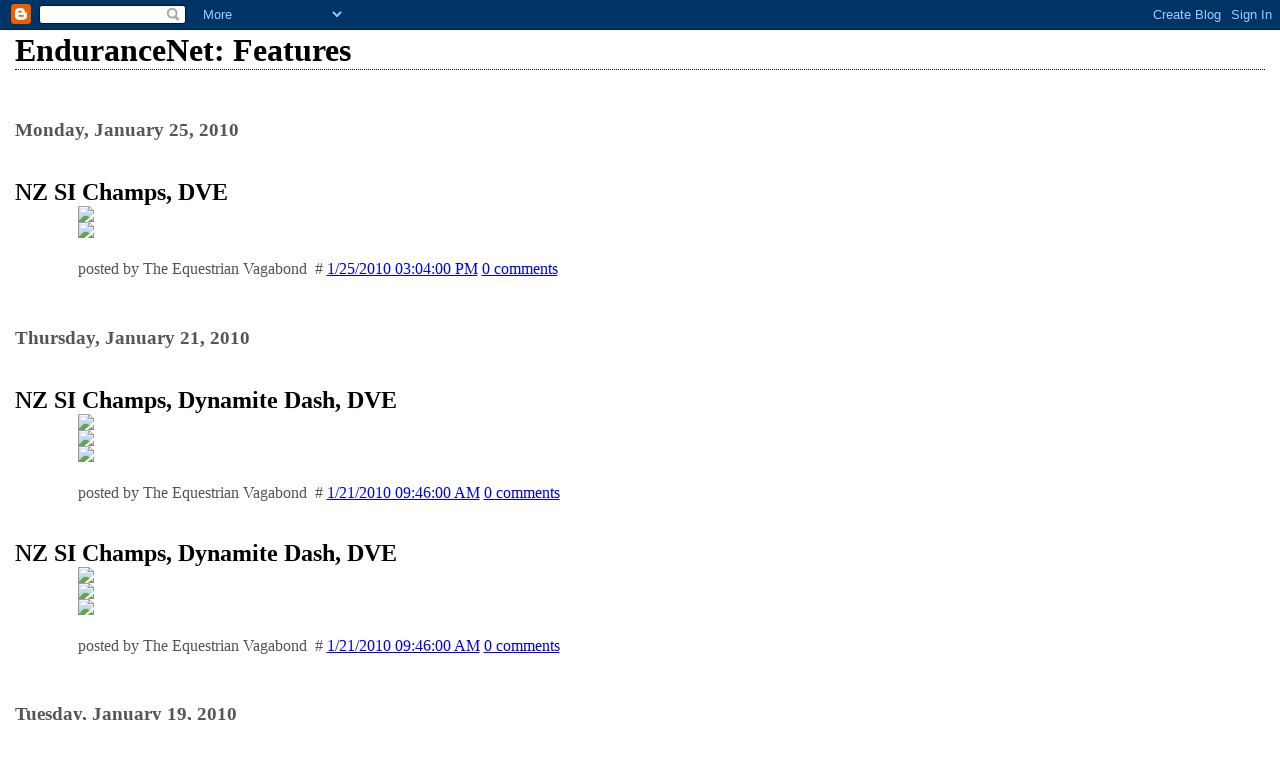

--- FILE ---
content_type: text/html; charset=UTF-8
request_url: http://enfeatures.endurance.net/2010/01/
body_size: 3461
content:
<html dir="ltr">

<head>
	<title>EnduranceNet: Features: January 2010</title>
	<style type="text/css" media="screen">
		h1 {border-bottom:dotted 1px #000000;margin-bottom:0px;}
		h2 {margin-bottom:0px;}
		h2#archives { padding-top:10px;margin-top:40px;border-top:dotted 1px #999999;}
		h3 {padding-top:30px;color:#555555;padding-bottom:0px;margin-bottom:0px;}
		body {font-family:Georgia,Serif;font-size:1em;margin:3%;padding:0px;background:#ffffff;color:#000000;}
		div.blogPost {padding-left:5%;padding-right:10%;}
		div.byline {color:#555555;}
		p#bloggerBug {padding-top:20px;}
		.blogComments {padding-top:30px;color:#555555;padding-bottom:0px;margin-bottom:0px;font-weight:bold}
		.blogComments .byline {font-size:1em;font-weight:normal;color:#555555;margin-right:10px;display:inline}
		.blogComment {font-size:1em;margin:3%;color:#000000;font-weight:normal}
        .deleted-comment {font-style:italic;color:gray;}
        #blogfeeds { }
        #postfeeds { }
    .paging-control-container {
      float: right;
      margin: 0px 6px 0px 0px;
      font-size: 80%;
    }
    .unneeded-paging-control {
      visibility: hidden;
    }
	</style>
  <script type="text/javascript">(function() { (function(){function b(g){this.t={};this.tick=function(h,m,f){var n=f!=void 0?f:(new Date).getTime();this.t[h]=[n,m];if(f==void 0)try{window.console.timeStamp("CSI/"+h)}catch(q){}};this.getStartTickTime=function(){return this.t.start[0]};this.tick("start",null,g)}var a;if(window.performance)var e=(a=window.performance.timing)&&a.responseStart;var p=e>0?new b(e):new b;window.jstiming={Timer:b,load:p};if(a){var c=a.navigationStart;c>0&&e>=c&&(window.jstiming.srt=e-c)}if(a){var d=window.jstiming.load;
c>0&&e>=c&&(d.tick("_wtsrt",void 0,c),d.tick("wtsrt_","_wtsrt",e),d.tick("tbsd_","wtsrt_"))}try{a=null,window.chrome&&window.chrome.csi&&(a=Math.floor(window.chrome.csi().pageT),d&&c>0&&(d.tick("_tbnd",void 0,window.chrome.csi().startE),d.tick("tbnd_","_tbnd",c))),a==null&&window.gtbExternal&&(a=window.gtbExternal.pageT()),a==null&&window.external&&(a=window.external.pageT,d&&c>0&&(d.tick("_tbnd",void 0,window.external.startE),d.tick("tbnd_","_tbnd",c))),a&&(window.jstiming.pt=a)}catch(g){}})();window.tickAboveFold=function(b){var a=0;if(b.offsetParent){do a+=b.offsetTop;while(b=b.offsetParent)}b=a;b<=750&&window.jstiming.load.tick("aft")};var k=!1;function l(){k||(k=!0,window.jstiming.load.tick("firstScrollTime"))}window.addEventListener?window.addEventListener("scroll",l,!1):window.attachEvent("onscroll",l);
 })();</script><script type="text/javascript">function a(){var b=window.location.href,c=b.split("?");switch(c.length){case 1:return b+"?m=1";case 2:return c[1].search("(^|&)m=")>=0?null:b+"&m=1";default:return null}}var d=navigator.userAgent;if(d.indexOf("Mobile")!=-1&&d.indexOf("WebKit")!=-1&&d.indexOf("iPad")==-1||d.indexOf("Opera Mini")!=-1||d.indexOf("IEMobile")!=-1){var e=a();e&&window.location.replace(e)};
</script><meta http-equiv="Content-Type" content="text/html; charset=UTF-8" />
<meta name="generator" content="Blogger" />
<link rel="icon" type="image/vnd.microsoft.icon" href="https://www.blogger.com/favicon.ico"/>
<link rel="alternate" type="application/atom+xml" title="EnduranceNet: Features - Atom" href="http://enfeatures.endurance.net/feeds/posts/default" />
<link rel="alternate" type="application/rss+xml" title="EnduranceNet: Features - RSS" href="http://enfeatures.endurance.net/feeds/posts/default?alt=rss" />
<link rel="service.post" type="application/atom+xml" title="EnduranceNet: Features - Atom" href="https://www.blogger.com/feeds/6353790504610868946/posts/default" />
<link rel="stylesheet" type="text/css" href="https://www.blogger.com/static/v1/v-css/1601750677-blog_controls.css"/>
<link rel="stylesheet" type="text/css" href="https://www.blogger.com/dyn-css/authorization.css?targetBlogID=6353790504610868946&zx=b0e16e12-da9b-4b88-a4f7-632c9ee0c445"/>

<meta name='google-adsense-platform-account' content='ca-host-pub-1556223355139109'/>
<meta name='google-adsense-platform-domain' content='blogspot.com'/>
<!-- --><style type="text/css">@import url(https://www.blogger.com/static/v1/v-css/navbar/3334278262-classic.css);
div.b-mobile {display:none;}
</style>

</head>

<body><script type="text/javascript">
    function setAttributeOnload(object, attribute, val) {
      if(window.addEventListener) {
        window.addEventListener('load',
          function(){ object[attribute] = val; }, false);
      } else {
        window.attachEvent('onload', function(){ object[attribute] = val; });
      }
    }
  </script>
<div id="navbar-iframe-container"></div>
<script type="text/javascript" src="https://apis.google.com/js/platform.js"></script>
<script type="text/javascript">
      gapi.load("gapi.iframes:gapi.iframes.style.bubble", function() {
        if (gapi.iframes && gapi.iframes.getContext) {
          gapi.iframes.getContext().openChild({
              url: 'https://www.blogger.com/navbar/6353790504610868946?origin\x3dhttp://enfeatures.endurance.net',
              where: document.getElementById("navbar-iframe-container"),
              id: "navbar-iframe"
          });
        }
      });
    </script>

<!-- To aid with the Blogger NavBar -->
<div id="wrap4">

<!-- Header -->
<h1>EnduranceNet: Features</h1>




<!-- Blog Posts -->

     
          <h3>Monday, January 25, 2010</h3>
     
     <a name="168005805032467657">&nbsp;</a>
     <h2>
      NZ SI Champs, DVE</h2>

		<div class="blogPost">
          <div style="clear:both;"></div><a href="http://www.endurance.net/international/NewZealand/2010SIChamps/"><img src="http://www.endurance.net/international/NewZealand/2010SIChamps/banner_300.jpg" /></a><br >
<a href="http://www.endurance.net/international/USA/2009DVE/"><img src="http://www.endurance.net/international/USA/2009DVE/banner_300.jpg" /></a><br ><div style="clear:both; padding-bottom:0.25em"></div><br />
          <div class="byline">posted by The Equestrian Vagabond&nbsp;&nbsp;# <a href="http://enfeatures.endurance.net/2010/01/nz-si-champs-dve.html" title="permanent link">1/25/2010 03:04:00 PM</a>&nbsp;<a href="https://www.blogger.com/comment/fullpage/post/6353790504610868946/168005805032467657"location.href=https://www.blogger.com/comment/fullpage/post/6353790504610868946/168005805032467657;><span style="text-transform:lowercase">0 Comments</span></a>
 <span class="item-control blog-admin pid-1964715599"><a style="border:none;" href="https://www.blogger.com/post-edit.g?blogID=6353790504610868946&postID=168005805032467657&from=pencil" title="Edit Post"><img class="icon-action" alt="" src="https://resources.blogblog.com/img/icon18_edit_allbkg.gif" height="18" width="18"></a></span> </div>
		</div>
 

     
          <h3>Thursday, January 21, 2010</h3>
     
     <a name="6712059256056628179">&nbsp;</a>
     <h2>
      NZ SI Champs, Dynamite Dash, DVE</h2>

		<div class="blogPost">
          <div style="clear:both;"></div><a href="http://www.endurance.net/international/NewZealand/2010SIChamps/"><img src="http://www.endurance.net/international/NewZealand/2010SIChamps/banner_300.jpg" /></a><br >
<a href="http://www.endurance.net/international/USA/2010DynamiteDash/"><img src="http://www.endurance.net/international/USA/2010DynamiteDash/banner_300.jpg" /></a><br >
<a href="http://www.endurance.net/international/USA/2009DVE/"><img src="http://www.endurance.net/international/USA/2009DVE/banner_300.jpg" /></a><br ><div style="clear:both; padding-bottom:0.25em"></div><br />
          <div class="byline">posted by The Equestrian Vagabond&nbsp;&nbsp;# <a href="http://enfeatures.endurance.net/2010/01/nz-si-champs-dynamite-dash-dve_21.html" title="permanent link">1/21/2010 09:46:00 AM</a>&nbsp;<a href="https://www.blogger.com/comment/fullpage/post/6353790504610868946/6712059256056628179"location.href=https://www.blogger.com/comment/fullpage/post/6353790504610868946/6712059256056628179;><span style="text-transform:lowercase">0 Comments</span></a>
 <span class="item-control blog-admin pid-1964715599"><a style="border:none;" href="https://www.blogger.com/post-edit.g?blogID=6353790504610868946&postID=6712059256056628179&from=pencil" title="Edit Post"><img class="icon-action" alt="" src="https://resources.blogblog.com/img/icon18_edit_allbkg.gif" height="18" width="18"></a></span> </div>
		</div>
 

     
     <a name="7103931771293671266">&nbsp;</a>
     <h2>
      NZ SI Champs, Dynamite Dash, DVE</h2>

		<div class="blogPost">
          <div style="clear:both;"></div><a href="http://www.endurance.net/international/NewZealand/2010SIChamps/"><img src="http://www.endurance.net/international/NewZealand/2010SIChamps/banner_300.jpg" /></a><br >
<a href="http://www.endurance.net/international/USA/2010SIChamps/"><img src="http://www.endurance.net/international/USA/2010DynamiteDash/banner_300.jpg" /></a><br >
<a href="http://www.endurance.net/international/USA/2009DVE/"><img src="http://www.endurance.net/international/USA/2009DVE/banner_300.jpg" /></a><br ><div style="clear:both; padding-bottom:0.25em"></div><br />
          <div class="byline">posted by The Equestrian Vagabond&nbsp;&nbsp;# <a href="http://enfeatures.endurance.net/2010/01/nz-si-champs-dynamite-dash-dve.html" title="permanent link">1/21/2010 09:46:00 AM</a>&nbsp;<a href="https://www.blogger.com/comment/fullpage/post/6353790504610868946/7103931771293671266"location.href=https://www.blogger.com/comment/fullpage/post/6353790504610868946/7103931771293671266;><span style="text-transform:lowercase">0 Comments</span></a>
 <span class="item-control blog-admin pid-1964715599"><a style="border:none;" href="https://www.blogger.com/post-edit.g?blogID=6353790504610868946&postID=7103931771293671266&from=pencil" title="Edit Post"><img class="icon-action" alt="" src="https://resources.blogblog.com/img/icon18_edit_allbkg.gif" height="18" width="18"></a></span> </div>
		</div>
 

     
          <h3>Tuesday, January 19, 2010</h3>
     
     <a name="1241439248409557597">&nbsp;</a>
     <h2>
      Dynamite Dash, DVE</h2>

		<div class="blogPost">
          <div style="clear:both;"></div><a href="http://www.endurance.net/international/USA/2010DynamiteDash/"><img src="http://www.endurance.net/international/USA/2010DynamiteDash/banner_300.jpg" /></a><br >
<a href="http://www.endurance.net/international/USA/2009DVE/"><img src="http://www.endurance.net/international/USA/2009DVE/banner_300.jpg" /></a><br ><div style="clear:both; padding-bottom:0.25em"></div><br />
          <div class="byline">posted by The Equestrian Vagabond&nbsp;&nbsp;# <a href="http://enfeatures.endurance.net/2010/01/dynamite-dash-dve.html" title="permanent link">1/19/2010 02:37:00 PM</a>&nbsp;<a href="https://www.blogger.com/comment/fullpage/post/6353790504610868946/1241439248409557597"location.href=https://www.blogger.com/comment/fullpage/post/6353790504610868946/1241439248409557597;><span style="text-transform:lowercase">0 Comments</span></a>
 <span class="item-control blog-admin pid-1964715599"><a style="border:none;" href="https://www.blogger.com/post-edit.g?blogID=6353790504610868946&postID=1241439248409557597&from=pencil" title="Edit Post"><img class="icon-action" alt="" src="https://resources.blogblog.com/img/icon18_edit_allbkg.gif" height="18" width="18"></a></span> </div>
		</div>
 



<!-- Archive Links -->
<h2 id="archives">Archives</h2>
<p>
	<a href="http://enfeatures.endurance.net/2008/06/">June 2008</a>&nbsp;&nbsp;

	<a href="http://enfeatures.endurance.net/2008/07/">July 2008</a>&nbsp;&nbsp;

	<a href="http://enfeatures.endurance.net/2008/08/">August 2008</a>&nbsp;&nbsp;

	<a href="http://enfeatures.endurance.net/2008/09/">September 2008</a>&nbsp;&nbsp;

	<a href="http://enfeatures.endurance.net/2008/10/">October 2008</a>&nbsp;&nbsp;

	<a href="http://enfeatures.endurance.net/2008/11/">November 2008</a>&nbsp;&nbsp;

	<a href="http://enfeatures.endurance.net/2008/12/">December 2008</a>&nbsp;&nbsp;

	<a href="http://enfeatures.endurance.net/2009/01/">January 2009</a>&nbsp;&nbsp;

	<a href="http://enfeatures.endurance.net/2009/02/">February 2009</a>&nbsp;&nbsp;

	<a href="http://enfeatures.endurance.net/2009/03/">March 2009</a>&nbsp;&nbsp;

	<a href="http://enfeatures.endurance.net/2009/04/">April 2009</a>&nbsp;&nbsp;

	<a href="http://enfeatures.endurance.net/2009/05/">May 2009</a>&nbsp;&nbsp;

	<a href="http://enfeatures.endurance.net/2009/06/">June 2009</a>&nbsp;&nbsp;

	<a href="http://enfeatures.endurance.net/2009/07/">July 2009</a>&nbsp;&nbsp;

	<a href="http://enfeatures.endurance.net/2009/08/">August 2009</a>&nbsp;&nbsp;

	<a href="http://enfeatures.endurance.net/2009/09/">September 2009</a>&nbsp;&nbsp;

	<a href="http://enfeatures.endurance.net/2009/10/">October 2009</a>&nbsp;&nbsp;

	<a href="http://enfeatures.endurance.net/2009/11/">November 2009</a>&nbsp;&nbsp;

	<a href="http://enfeatures.endurance.net/2010/01/">January 2010</a>&nbsp;&nbsp;

	<a href="http://enfeatures.endurance.net/2010/02/">February 2010</a>&nbsp;&nbsp;

	<a href="http://enfeatures.endurance.net/2010/03/">March 2010</a>&nbsp;&nbsp;

	<a href="http://enfeatures.endurance.net/2010/04/">April 2010</a>&nbsp;&nbsp;

	<a href="http://enfeatures.endurance.net/2010/05/">May 2010</a>&nbsp;&nbsp;

	<a href="http://enfeatures.endurance.net/2010/06/">June 2010</a>&nbsp;&nbsp;

	<a href="http://enfeatures.endurance.net/2010/07/">July 2010</a>&nbsp;&nbsp;

	<a href="http://enfeatures.endurance.net/2010/08/">August 2010</a>&nbsp;&nbsp;

	<a href="http://enfeatures.endurance.net/2010/09/">September 2010</a>&nbsp;&nbsp;

	<a href="http://enfeatures.endurance.net/2010/10/">October 2010</a>&nbsp;&nbsp;

	<a href="http://enfeatures.endurance.net/2010/11/">November 2010</a>&nbsp;&nbsp;

	<a href="http://enfeatures.endurance.net/2010/12/">December 2010</a>&nbsp;&nbsp;

	<a href="http://enfeatures.endurance.net/2011/01/">January 2011</a>&nbsp;&nbsp;

	<a href="http://enfeatures.endurance.net/2011/02/">February 2011</a>&nbsp;&nbsp;

			<script type="text/javascript" language="Javascript">if (location.href.indexOf("archive")!=-1) document.write("<strong><a href=\"http://enfeatures.endurance.net/\">Current Posts</a></strong>");</script></p>


<!-- 	In accordance to the Blogger terms of service, please leave this button somewhere on your blogger-powered page. Thanks! -->
<p id="bloggerBug"><a href="http://www.blogger.com"><img width="88" height="31" src="http://buttons.blogger.com/bloggerbutton1.gif" border="0" alt="This page is powered by Blogger. Isn't yours?" /></a></p>
<p id="blogfeeds">Subscribe to Comments [<a target="_blank" href="http://enfeatures.endurance.net/feeds/posts/default" type="application/atom+xml">Atom</a>]</p>

</div>
</body>
</html>
